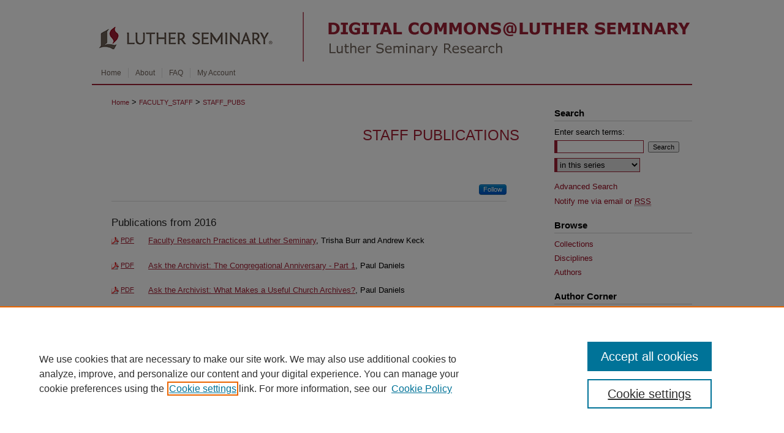

--- FILE ---
content_type: text/css
request_url: https://digitalcommons.luthersem.edu/ir-local.css
body_size: 2627
content:
/* -----------------------------------------------
bepress IR local stylesheet.
Author:   David Stienstra
Version:  November 2019
PLEASE SAVE THIS FILE LOCALLY!
----------------------------------------------- */
/* ---------------- Meta Elements ---------------- */
    /* --- Meta styles and background --- */
body {
    font: normal 13px/1.5 Verdana, Geneva, sans-serif;  /* should be medium except when fitting into a fixed container */
    background: #fff;
}
/* ---------------- Header ---------------- */
#luthersem #header {
    position: relative;  /* needed for logo positioning */
  height: auto !important; /* !important overrides mbl styling */
}
#luthersem #banner_image {
    display: block; /* removes descender of inline element */
    width: 980px; /* not necessary if image is sized correctly */
    height: auto !important;  /* avoids warping improperly sized header image / SUP-19994 */
}
    /* --- Logo --- */
#luthersem #logo_image {
    position: absolute !important; /* !important overrides mbl styling */
    top: 19.80198019801%;
    left: 0;  /* change to "right:" for right aligned logo */
    width: 35% !important;  /* 240 / 980 */
    height: auto !important; /* Important avoides DC assigning incorrect height to logo image */
}
#luthersem #header a#banner_link:focus img,
#luthersem #header a#logo_link:focus img {
  outline: 1px dashed #000;
}
/* ---------------- Navigation ---------------- */
#luthersem #navigation {
  border-bottom: 2px solid #9d2135;
}
#luthersem #navigation,
#luthersem #navigation #tabs {
    height: 36px;
    overflow: hidden; /* have seen issues with tabs extending below nav container */
    white-space: nowrap;
}
#luthersem #navigation #tabs,
#luthersem #navigation #tabs ul,
#luthersem #navigation #tabs ul li {
    padding: 0;
    margin: 0;
}
/* Flexbox Navigation July 2018 */
#luthersem #navigation #tabs,
#luthersem #navigation #tabs ul {
    display: flex;
    justify-content: flex-start; /* "flex-start" for left-aligned tabs, change to "flex-end" for right-aligned tabs, "center" for centered */
    width: 100%;
}
#luthersem #navigation #tabs a {
    font: normal 12px Verdana, Geneva, sans-serif;
    display: block;
    width: auto !important; /* fixes "my account" not fitting in container on page load */
    height: 16px;
    line-height: 16px;
    color: #6f6259;
    transition: 0.3s ease-in-out;
    background-color: transparent;
    padding: 0 11px; /* with arial bold, this fits */
    margin: 10px 0;
    border: 0;
    border-right: 1px solid #e1e1e1;
}
#luthersem #navigation #tabs a:hover,
#luthersem #navigation #tabs a:active,
#luthersem #navigation #tabs a:focus {
    color: #000000;
    background-color: #fff;
    text-decoration: underline;
}
#luthersem #navigation #tabs li:first-child a { padding-left: 15px; }
#luthersem #navigation #tabs li:last-child a {
    border-right: none;
}
/* ---------------- Sidebar ---------------- */
#luthersem #sidebar h2 {
    font: bold 15px/1.7 Verdana, Geneva, sans-serif;
    color: #000;
    background: transparent;
    padding: 0;
    margin: 0;
    border-bottom: 1px solid #d0d0d0;
    text-indent: 0px;
    margin-left: 15px;
}
#luthersem #sidebar ul#side-notify {
  padding-top: 0;
}
#luthersem #sidebar a {
    font: normal 13px Verdana, Geneva, sans-serif;
    color: #9a0a21;
    text-decoration: none;
}
#luthersem #sidebar a:hover,
#luthersem #sidebar a:active,
#luthersem #sidebar a:focus {
    color: #000000;
    text-decoration: underline;
}
#luthersem #sidebar #sidebar-search label {
    font: normal 13px Verdana, Geneva, sans-serif;
    color: #000;
}
#luthersem #sidebar #sidebar-search {
    margin-top: 8px;
    padding-left: 15px;
}
#luthersem #sidebar #sidebar-search span.border { background: transparent; }
.searchbutton { cursor: pointer; } /* best practice, should move to ir-layout.css */
/* ---------------- Main Content ---------------- */
#luthersem #wrapper { /* for full-length sidebar content background/elements */
    background: url(assets/md5images/f9404627baacfc1ce12ecbf6665c2f67.gif) repeat-y left top;
}
/*#luthersem #content { padding-top: 16px; }*/
    /* --- Breadcrumbs --- */
#luthersem #main.text div.crumbs a:link,
#luthersem #main.text div.crumbs a:visited {
    text-decoration: none;
    color: #a32035;
}
#luthersem #main.text div.crumbs a:hover,
#luthersem #main.text div.crumbs a:active,
#luthersem #main.text div.crumbs a:focus {
    text-decoration: underline;
    color: #000000;
}
#luthersem #dcn-home > #homepage-intro { margin: 15px 0; }
 /* adds space under full-width main-content image */
#luthersem #home-page-banner { margin: 16px 0; 
  width: 666px;}
    /* --- Headers --- */
#luthersem #dcn-home > h2 {
    font: bold 21px Verdana, Geneva, sans-serif;
    margin-top: 10px;
}
h3 {
    margin: 0;
    text-decoration: underline; }
/* FF 55 takes parent element's color a text-deoration-color (black, usually) */
#dcn-home #cover-browse h3 { color: #a32035; }
#luthersem #dcn-home #cover-browse h3 a {
    font: 400 15px/1.6 Verdana, Geneva, sans-serif;
    text-decoration: none;
}
#luthersem #dcn-home #cover-browse h3 a:hover,
#luthersem #dcn-home #cover-browse h3 a:focus,
#luthersem #dcn-home #cover-browse h3 a:active {
    text-decoration: underline;
}
    /* --- Links --- */
#luthersem #main.text a:link,
#luthersem #main.text a:visited {
    color: #a32035; /* declared for #network-icon text */
}
#luthersem #main.text a:hover,
#luthersem #main.text a:active,
#luthersem #main.text a:focus {
    color: #000000;
    text-decoration: underline;
}
    /* PotD / Top DL widgets */
#luthersem #dcn-home .box.aag h2,
#luthersem #dcn-home .box.potd h2 {
    width: 267px;
    margin: 0;
    font: bold 16px Verdana, Geneva, sans-serif;
    border-bottom: 1px solid #d0d0d0;
}
#luthersem #main.text .box a:link,
#luthersem #main.text .box a:visited {
    font: bold 13px Verdana, Geneva, sans-serif;
    text-decoration: none;
    border-bottom: 1px solid #d0d0d0;
    background: none;
}
#luthersem #main.text .box a:hover,
#luthersem #main.text .box a:active,
#luthersem #main.text .box a:focus {
    text-decoration: underline;
}
    /* article-level text // default values 12px/13px */
#alpha .element p, #custom-fields .element p { font-size: 12px; }
#alpha .element h4, #custom-fields .element h4 { font-size: 13px; }
/* ---------------- Footer ---------------- */
#luthersem #footer,
#luthersem #bepress a {
    height: 80px;
    background-color: #6f6259; }
#luthersem #footer p,
#luthersem #footer p a {
    font: normal 12px/2 Verdana, Geneva, sans-serif;
    color: #fff;
    text-decoration: none;
}
#luthersem #footer p:first-of-type { padding-top: 16px } 
#luthersem #footer p a:hover,
#luthersem #footer p a:active,
#luthersem #footer p a:focus {
    text-decoration: underline; }
#bepress a:focus {
      outline: 1px dashed #000;
}

#luthersem {
    background: url(assets/md5images/3daf03cb3d10f9cb4ad149e498ea4d89.gif) repeat-x left bottom;
}
#luthersem #content {
    min-height: calc(100vh - 219px);  /* 310px varies by site. calculated by summing all fixed heights (header, navigation, footer, fixed margins between these elements) */
}
/* Search pages */
.legacy #luthersem #wrapper:after {
	content: none; /* search pages */
}
/* ---------------- Miscellaneous fixes ---------------- */
    /* --- Advanced Search --- */
.legacy #luthersem #wrapper {  background-image: none; }
/* Browse Authors accessibility fix- CSFR-2648 */
#luthersem #main.text .authorbrowser p.letters a:hover,
#luthersem #main.text .authorbrowser p.letters a:focus {
    background: url(/assets/azMe.jpg) bottom center no-repeat;
    color: #fff;
}
/* ---------------- Mobile ---------------- */
/*fixes bullet underline for Browse Research and Scholarship links*/
.mbl #main #cover-browse h3 { text-decoration: none; }
.mbl #dcn-home .box.aag span,
.mbl #dcn-home .box.potd span {
    display: block;
}
.mbl #luthersem #main.text #dcn-home .box.aag h2,
.mbl #luthersem #main.text #dcn-home .box.potd h2 {
  width: 100%;
}
header#mobile-nav {
    font-size: 0;
    line-height: 0; }
.mbl #luthersem #header,
.mbl #luthersem #header a#banner_link img,
.mbl #luthersem #navigation {
    width: 100% !important;
}
.mbl #luthersem #header #logo_image {
    position: absolute !important; /* !important overrides mbl styling */
    top: 19.80198019801%;
    left: 0;  /* change to "right:" for right aligned logo */
    width: 35% !important;  /* 240 / 980 */
    height: auto !important; /* Important avoides DC assigning incorrect height to logo image */
}

.mbl #luthersem #home-page-banner {
  margin: 0 3%;
}


